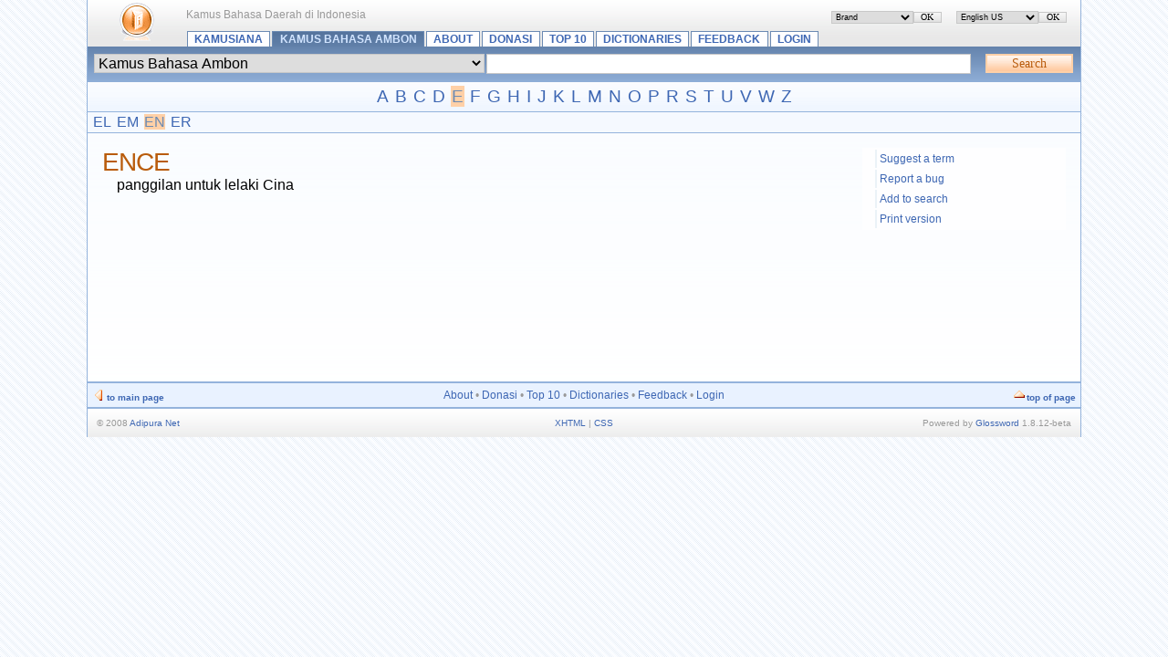

--- FILE ---
content_type: text/html; charset=UTF-8
request_url: https://kamusiana.com/index.php/term/2,475.xhtml
body_size: 2699
content:
<?xml version="1.0" encoding="UTF-8"?> <!DOCTYPE html PUBLIC "-//W3C//DTD XHTML 1.1//EN" "http://www.w3.org/TR/xhtml11/DTD/xhtml11.dtd"> <html dir="ltr" xml:lang="en" xmlns="http://www.w3.org/1999/xhtml"> <head> <title>ence - Kamus Bahasa Ambon</title> <meta content="text/html; charset=UTF-8" http-equiv="Content-Type" /> <meta content="Glossword version 1.8.12-beta" name="generator" /> <meta content="index,follow,archive" name="robots" /> <meta content="Kamusiana - Kamus Bahasa Daerah di Indonesia" name="description" /> <meta content="ence, glossword, dictionary, glossary, encyclopedia" name="keywords" /> <link href="/favicon.ico" rel="shortcut icon" /> <link href="/css.php?t=gw-brand&amp;dir=ltr" rel="stylesheet" type="text/css" /> <link href="https://kamusiana.com/gw_temp/opensearch.xml" rel="search" title="Kamusiana" type="application/opensearchdescription+xml" /> <script src="/templates/common/scripts.js" type="text/javascript"></script> <script src="/gw_temp/t/gw_brand/scripts.js" type="text/javascript"></script> </head> <body> <div class="gw-brand"> <table border="0" cellpadding="0" cellspacing="0" class="bgtop" width="100%"> <tbody> <tr> <td class="gw-logo" rowspan="2"> <a class="plain" href="https://kamusiana.com/index.php" id="gw-logo"><img alt="to main page" height="48" src="/gw_temp/t/gw_brand/logo.png" width="48" /></a> </td> <td class="xt gray" style="padding-top:0.7em"> <span id="place-il"></span> <span id="place-visualtheme"></span> Kamus Bahasa Daerah di Indonesia</td> </tr> <tr> <td style="vertical-align:bottom"> <div class="navtop"> <a href="/index.php">Kamusiana</a> <a class="on" href="/index.php/index/2.xhtml">Kamus Bahasa Ambon</a> <a href="/index.php/viewpage/6.xhtml">About</a>&#32;<a href="/index.php/viewpage/7.xhtml">Donasi</a>&#32;<a href="/index.php/viewpage/2.xhtml">Top 10</a>&#32;<a href="/index.php/viewpage/5.xhtml">Dictionaries</a>&#32;<a href="/index.php/viewpage/1.xhtml">Feedback</a>&#32;<a href="/index.php/viewpage/4.xhtml">Login</a> </div> </td> </tr> </tbody> </table> <div class="box-search"><div class="inlinetable"> <form accept-charset="utf-8" action="/index.php" enctype="application/x-www-form-urlencoded" id="gw" method="get" style="margin:0"> <table border="0" cellpadding="1" cellspacing="0" width="100%"> <tbody> <tr> <td><select name="d" class="input" style="width:100%" dir="ltr"><option value="0">All dictionaries</option><option value="24">Kamus Bahasa Abui</option><option value="9">Kamus Bahasa Aceh</option><option value="2" selected="selected">Kamus Bahasa Ambon</option><option value="7">Kamus Bahasa Bali</option><option value="6">Kamus Bahasa Banjar</option><option value="10">Kamus Bahasa Banten</option><option value="1">Kamus Bahasa Banyumasan</option><option value="26">Kamus Bahasa Batak Simalungun</option><option value="17">Kamus Bahasa Batak Toba</option><option value="19">Kamus Bahasa Berau</option><option value="12">Kamus Bahasa Betawi</option><option value="57">Kamus Bahasa Bima</option><option value="25">Kamus Bahasa Bugis</option><option value="30">Kamus Bahasa Dayak</option><option value="32">Kamus Bahasa Dayak Ngaju</option><option value="75">Kamus Bahasa Inggris - Indonesia</option><option value="3">Kamus Bahasa Jawa</option><option value="31">Kamus Bahasa Lembak</option><option value="21">Kamus Bahasa Madura</option><option value="22">Kamus Bahasa Malang</option><option value="13">Kamus Bahasa Minahasa</option><option value="8">Kamus Bahasa Minang</option><option value="15">Kamus Bahasa Muara Enim</option><option value="71">Kamus Bahasa Napu</option><option value="35">Kamus Bahasa Nias</option><option value="14">Kamus Bahasa Orang Rimba (Suku Anak Dalam, Jambi)</option><option value="36">Kamus Bahasa Osing</option><option value="20">Kamus Bahasa Papua</option><option value="28">Kamus Bahasa Paser Modang</option><option value="67">Kamus Bahasa Pati</option><option value="33">Kamus Bahasa Pemalangan</option><option value="16">Kamus Bahasa Poso</option><option value="11">Kamus Bahasa Sansekerta</option><option value="70">Kamus Bahasa Sumbawa</option><option value="5">Kamus Bahasa Sunda</option><option value="73">Kamus Bahasa Toraja</option></select></td> <td style="width:50%"> <input class="input" id="gwq" maxlength="128" name="q" size="28" style="width:98%" value="" /> </td> <td style="width:1%"></td> <td style="width:5%"><input alt="Search" class="submitok" name="search" type="submit" value="Search" /></td> </tr> </tbody> </table> <div> <input name="srch[adv]" type="hidden" value="all" /> <input name="srch[by]" type="hidden" value="d" /> <input name="srch[in]" type="hidden" value="-1" /> <input name="a" type="hidden" value="srch" /> <input name="" type="hidden" value="" /> </div> </form> </div></div> <div class="az"><a href="/index.php/list/2/,A.xhtml">A</a> <a href="/index.php/list/2/,B.xhtml">B</a> <a href="/index.php/list/2/,C.xhtml">C</a> <a href="/index.php/list/2/,D.xhtml">D</a> <a class="on" href="/index.php/list/2/,E.xhtml">E</a> <a href="/index.php/list/2/,F.xhtml">F</a> <a href="/index.php/list/2/,G.xhtml">G</a> <a href="/index.php/list/2/,H.xhtml">H</a> <a href="/index.php/list/2/,I.xhtml">I</a> <a href="/index.php/list/2/,J.xhtml">J</a> <a href="/index.php/list/2/,K.xhtml">K</a> <a href="/index.php/list/2/,L.xhtml">L</a> <a href="/index.php/list/2/,M.xhtml">M</a> <a href="/index.php/list/2/,N.xhtml">N</a> <a href="/index.php/list/2/,O.xhtml">O</a> <a href="/index.php/list/2/,P.xhtml">P</a> <a href="/index.php/list/2/,R.xhtml">R</a> <a href="/index.php/list/2/,S.xhtml">S</a> <a href="/index.php/list/2/,T.xhtml">T</a> <a href="/index.php/list/2/,U.xhtml">U</a> <a href="/index.php/list/2/,V.xhtml">V</a> <a href="/index.php/list/2/,W.xhtml">W</a> <a href="/index.php/list/2/,Z.xhtml">Z</a><br /></div><div class="aazz"><a href="/index.php/list/2/,E,L,.xhtml">EL</a> <a href="/index.php/list/2/,E,M,.xhtml">EM</a> <a class="on" href="/index.php/list/2/,E,N,.xhtml">EN</a> <a href="/index.php/list/2/,E,R,.xhtml">ER</a><br /></div><div class="box"> <div class="inlinetable" style="text-align:left"> <div class="page-options"><a href="#" onclick="self.location='/index.php/viewpage/1,newterm,475,2.xhtml';return false" title="Send a new term for this dictionary.">Suggest a term</a>&#32;<a href="#" onclick="self.location='/index.php/viewpage/1,report,475,2.xhtml';return false" title="Let us know about any bug you may have found.">Report a bug</a>&#32;<a href="#" onclick="return gw_installSearchEngine()" title="Include this dictionary among your browser's search engines.">Add to search</a>&#32;<a href="#" onclick="self.location='/index.php/print/,475,2.xhtml';return false" title="Display a printer-friendly version of this page.">Print version</a></div> <h1 class="term">ence</h1> <div class="defnblock"><div class="defn">panggilan untuk lelaki Cina</div></div> </div></div> <div class="hr5"></div> <table border="0" cellpadding="5" cellspacing="0" style="background:#e9f2ff" width="100%"> <tbody> <tr class="gray" style="vertical-align:middle"> <td class="xq" style="width:25%;text-align:left"> <img alt="" height="16" src="/gw_temp/t/gw_brand/16_icon_toleft.png" style="vertical-align:bottom" width="16" /><a href="https://kamusiana.com/index.php"><strong>to main page</strong></a> </td> <td class="xt" style="text-align:center"><a href="/index.php/viewpage/6.xhtml">About</a>&#32;•&#32;<a href="/index.php/viewpage/7.xhtml">Donasi</a>&#32;•&#32;<a href="/index.php/viewpage/2.xhtml">Top 10</a>&#32;•&#32;<a href="/index.php/viewpage/5.xhtml">Dictionaries</a>&#32;•&#32;<a href="/index.php/viewpage/1.xhtml">Feedback</a>&#32;•&#32;<a href="/index.php/viewpage/4.xhtml">Login</a></td> <td class="xq" style="width:25%;text-align:right"> <img alt="" height="16" src="/gw_temp/t/gw_brand/16_icon_totop.png" style="vertical-align:bottom" width="16" /><a href="#" onclick="scroll(0,0);return false"><strong>top of page</strong></a> </td> </tr> </tbody> </table> <div class="hr5"></div> <table border="0" cellpadding="10" cellspacing="0" class="bgbottom" width="100%"> <tbody> <tr class="gray xq" style="vertical-align:middle"> <td style="width:30%;text-align:left">&#169; 2008 <a title="mailto:adipura.reka@gmail.com" href="mailto:mw@nrvys.com" onmouseover="this.href='ma'+'il'+'to'+':a'+'di'+'pu'+'ra'+'.r'+'ek'+'a@'+'gm'+'ai'+'l.'+'co'+'m '">Adipura Net</a></td> <td style="text-align:center">  <a href="#" onclick="nw('http://validator.w3.org/check?uri=https://kamusiana.com%2Findex.php%2Fterm%2F2%2C475.xhtml;ss=1');return false">XHTML</a> | <a href="#" onclick="nw('http://jigsaw.w3.org/css-validator/validator?uri=https%3A%2F%2Fkamusiana.com%2Findex.php&amp;warning=2&amp;profile=css2&amp;usermedium=all');return false">CSS</a> </td>  <td style="width:30%;text-align:right">Powered&#160;by <a href="http://glossword.biz/" onclick="window.open(this);return false" title="Freeware dictionary/glossary PHP-script">Glossword</a>&#160;1.8.12-beta</td> </tr> </tbody> </table>  </div> <script type="text/javascript">/*<![CDATA[*/ gwJS.Put('str_select_il', '<div class="box-themes"><form action="/index.php/term/2,475.xhtml" method="post"><table cellpadding="0" cellspacing="0" width="100%"><tbody><tr><td style="width:99%"><select name="il" class="xt" style="width:100%" dir="ltr"><option value="en-utf8" selected="selected">English US</option><option value="ru-utf8">Russian - Русский</option><option value="es-utf8">Spanish - Español</option></select></td><td style="width:1%"><input id="ok-il" style="width:3em" name="is[save_il]" type="submit" class="submitok" value="OK" /></td></tr></tbody></table></form></div>'); gwJS.Put('str_select_visualtheme', '<div class="box-themes"><form action="/index.php/term/2,475.xhtml" method="post"><table cellpadding="0" cellspacing="0" width="100%"><tbody><tr><td style="width:99%"><select name="visualtheme" class="xt" style="width:100%" dir="ltr"><option value="gw_brand" selected="selected">Brand</option><option value="gw_silver">Silver</option></select></td><td style="width:1%"><input id="ok-visualtheme" style="width:3em" type="submit" name="is[save_visualtheme]" class="submitok" value="OK" /></td></tr></tbody></table></form></div>'); /*]]>*/</script> <script type="text/javascript">/*<![CDATA[*/ function gw_installSearchEngine() { if (window.external && ("AddSearchProvider" in window.external)) { window.external.AddSearchProvider(gw_server_url + "/" + gw_path_temp + "/opensearch.xml"); } else { alert("The browser does not support OpenSearch."); } return false; } var gw_site_name = "Kamusiana"; var gw_site_desc = "Kamus Bahasa Daerah di Indonesia"; var gw_server_url = "https://kamusiana.com"; var gw_path_temp = "gw_temp"; gwVT.init(); /*]]>*/</script> </body></html>